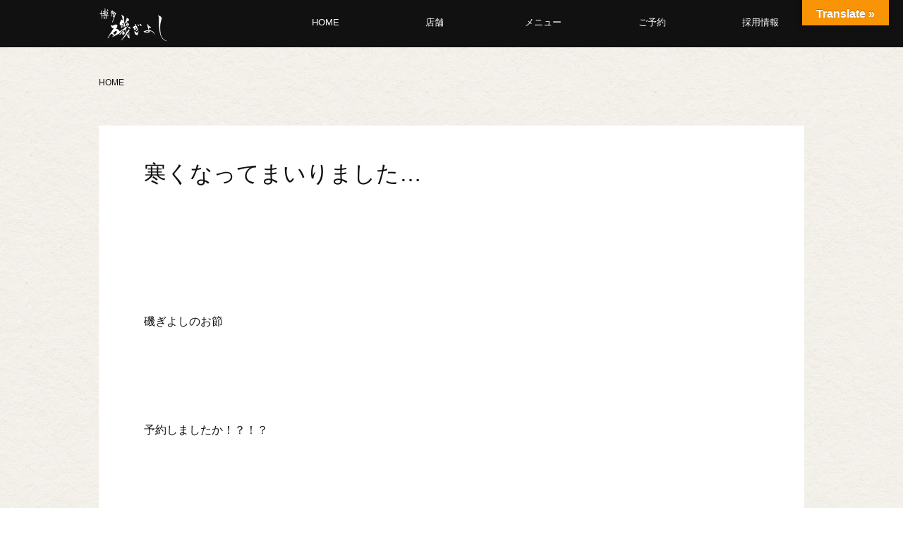

--- FILE ---
content_type: text/html; charset=UTF-8
request_url: https://www.isogiyoshi.com/2021/12/06/%E9%8D%8B/
body_size: 9042
content:
<!doctype html>
<html dir="ltr" lang="ja" >
<head>
	<meta charset="UTF-8" />
	<meta name="viewport" content="width=device-width, initial-scale=1" />
	<title>寒くなってまいりました… | 磯ぎよし</title>

		<!-- All in One SEO 4.2.5.1 - aioseo.com -->
		<meta name="robots" content="max-image-preview:large" />
		<link rel="canonical" href="https://www.isogiyoshi.com/2021/12/06/%e9%8d%8b/" />
		<meta name="generator" content="All in One SEO (AIOSEO) 4.2.5.1 " />
		<script type="application/ld+json" class="aioseo-schema">
			{"@context":"https:\/\/schema.org","@graph":[{"@type":"BreadcrumbList","@id":"https:\/\/www.isogiyoshi.com\/2021\/12\/06\/%e9%8d%8b\/#breadcrumblist","itemListElement":[{"@type":"ListItem","@id":"https:\/\/www.isogiyoshi.com\/#listItem","position":1,"item":{"@type":"WebPage","@id":"https:\/\/www.isogiyoshi.com\/","name":"\u30db\u30fc\u30e0","description":"\u798f\u5ca1\u5e02\u4e2d\u6d32\u30fb\u4e0b\u5ddd\u7aef\u3001\u5929\u795e\u30fb\u89aa\u4e0d\u5b5d\u3001\u85ac\u9662\u30fb\u6e05\u5ddd\u306b\u3042\u308b\u9b5a\u4ecb\u30fb\u6d77\u9bae\u5c45\u9152\u5c4b\u3067\u3059\u3002\u535a\u591a\u306a\u3089\u3067\u306f\u306e\u65b0\u9bae\u306a\u9b5a\u6599\u7406\u3068\u65ec\u306e\u65e5\u672c\u9152\u3092\u3054\u7528\u610f\u3057\u3066\u304a\u308a\u307e\u3059\u3002\u5927\u5c0f\u5bb4\u4f1a\u3054\u4e88\u7d04\u627f\u308a\u307e\u3059\u3002","url":"https:\/\/www.isogiyoshi.com\/"},"nextItem":"https:\/\/www.isogiyoshi.com\/2021\/#listItem"},{"@type":"ListItem","@id":"https:\/\/www.isogiyoshi.com\/2021\/#listItem","position":2,"item":{"@type":"WebPage","@id":"https:\/\/www.isogiyoshi.com\/2021\/","name":"2021","url":"https:\/\/www.isogiyoshi.com\/2021\/"},"nextItem":"https:\/\/www.isogiyoshi.com\/2021\/12\/#listItem","previousItem":"https:\/\/www.isogiyoshi.com\/#listItem"},{"@type":"ListItem","@id":"https:\/\/www.isogiyoshi.com\/2021\/12\/#listItem","position":3,"item":{"@type":"WebPage","@id":"https:\/\/www.isogiyoshi.com\/2021\/12\/","name":"December","url":"https:\/\/www.isogiyoshi.com\/2021\/12\/"},"nextItem":"https:\/\/www.isogiyoshi.com\/2021\/12\/06\/#listItem","previousItem":"https:\/\/www.isogiyoshi.com\/2021\/#listItem"},{"@type":"ListItem","@id":"https:\/\/www.isogiyoshi.com\/2021\/12\/06\/#listItem","position":4,"item":{"@type":"WebPage","@id":"https:\/\/www.isogiyoshi.com\/2021\/12\/06\/","name":"6","url":"https:\/\/www.isogiyoshi.com\/2021\/12\/06\/"},"nextItem":"https:\/\/www.isogiyoshi.com\/2021\/12\/06\/%e9%8d%8b\/#listItem","previousItem":"https:\/\/www.isogiyoshi.com\/2021\/12\/#listItem"},{"@type":"ListItem","@id":"https:\/\/www.isogiyoshi.com\/2021\/12\/06\/%e9%8d%8b\/#listItem","position":5,"item":{"@type":"WebPage","@id":"https:\/\/www.isogiyoshi.com\/2021\/12\/06\/%e9%8d%8b\/","name":"\u5bd2\u304f\u306a\u3063\u3066\u307e\u3044\u308a\u307e\u3057\u305f\u2026","url":"https:\/\/www.isogiyoshi.com\/2021\/12\/06\/%e9%8d%8b\/"},"previousItem":"https:\/\/www.isogiyoshi.com\/2021\/12\/06\/#listItem"}]},{"@type":"Organization","@id":"https:\/\/www.isogiyoshi.com\/#organization","name":"\u78ef\u304e\u3088\u3057","url":"https:\/\/www.isogiyoshi.com\/"},{"@type":"WebSite","@id":"https:\/\/www.isogiyoshi.com\/#website","url":"https:\/\/www.isogiyoshi.com\/","name":"\u78ef\u304e\u3088\u3057","description":"\u798f\u5ca1\u5e02\u85ac\u9662\u3001\u4e2d\u6d32\u30fb\u4e0b\u5ddd\u7aef\u3001\u5929\u795e\u306b\u3042\u308b\u9b5a\u4ecb\u30fb\u6d77\u9bae\u5c45\u9152\u5c4b\u3067\u3059\u3002\u535a\u591a\u306a\u3089\u3067\u306f\u306e\u65b0\u9bae\u306a\u304a\u9b5a\u3068\u304a\u9152\u3092\u3054\u7528\u610f\u3057\u3066\u304a\u308a\u307e\u3059\u3002","inLanguage":"ja","publisher":{"@id":"https:\/\/www.isogiyoshi.com\/#organization"}},{"@type":"Article","@id":"https:\/\/www.isogiyoshi.com\/2021\/12\/06\/%e9%8d%8b\/#article","name":"\u5bd2\u304f\u306a\u3063\u3066\u307e\u3044\u308a\u307e\u3057\u305f\u2026 | \u78ef\u304e\u3088\u3057","headline":"\u5bd2\u304f\u306a\u3063\u3066\u307e\u3044\u308a\u307e\u3057\u305f\u2026","author":{"@id":"https:\/\/www.isogiyoshi.com\/author\/admin\/#author"},"publisher":{"@id":"https:\/\/www.isogiyoshi.com\/#organization"},"image":{"@type":"ImageObject","url":"https:\/\/www.isogiyoshi.com\/wp-content\/uploads\/2021\/11\/Screenshot_20211117-152810_Chrome.jpg","width":850,"height":637},"datePublished":"2021-12-06T00:00:14+09:00","dateModified":"2021-12-06T00:00:14+09:00","inLanguage":"ja","mainEntityOfPage":{"@id":"https:\/\/www.isogiyoshi.com\/2021\/12\/06\/%e9%8d%8b\/#webpage"},"isPartOf":{"@id":"https:\/\/www.isogiyoshi.com\/2021\/12\/06\/%e9%8d%8b\/#webpage"},"articleSection":"\u672a\u5206\u985e"},{"@type":"WebPage","@id":"https:\/\/www.isogiyoshi.com\/2021\/12\/06\/%e9%8d%8b\/#webpage","url":"https:\/\/www.isogiyoshi.com\/2021\/12\/06\/%e9%8d%8b\/","name":"\u5bd2\u304f\u306a\u3063\u3066\u307e\u3044\u308a\u307e\u3057\u305f\u2026 | \u78ef\u304e\u3088\u3057","inLanguage":"ja","isPartOf":{"@id":"https:\/\/www.isogiyoshi.com\/#website"},"breadcrumb":{"@id":"https:\/\/www.isogiyoshi.com\/2021\/12\/06\/%e9%8d%8b\/#breadcrumblist"},"author":"https:\/\/www.isogiyoshi.com\/author\/admin\/#author","creator":"https:\/\/www.isogiyoshi.com\/author\/admin\/#author","image":{"@type":"ImageObject","url":"https:\/\/www.isogiyoshi.com\/wp-content\/uploads\/2021\/11\/Screenshot_20211117-152810_Chrome.jpg","@id":"https:\/\/www.isogiyoshi.com\/#mainImage","width":850,"height":637},"primaryImageOfPage":{"@id":"https:\/\/www.isogiyoshi.com\/2021\/12\/06\/%e9%8d%8b\/#mainImage"},"datePublished":"2021-12-06T00:00:14+09:00","dateModified":"2021-12-05T05:23:49+09:00"}]}
		</script>
		<!-- All in One SEO -->

<link rel='dns-prefetch' href='//translate.google.com' />
<link rel='dns-prefetch' href='//s.w.org' />
<link rel="alternate" type="application/rss+xml" title="磯ぎよし &raquo; フィード" href="https://www.isogiyoshi.com/feed/" />
<link rel="alternate" type="application/rss+xml" title="磯ぎよし &raquo; コメントフィード" href="https://www.isogiyoshi.com/comments/feed/" />
<link rel="alternate" type="application/rss+xml" title="磯ぎよし &raquo; 寒くなってまいりました… のコメントのフィード" href="https://www.isogiyoshi.com/2021/12/06/%e9%8d%8b/feed/" />
<style id='wp-block-library-theme-inline-css'>
.wp-block-audio figcaption{color:#555;font-size:13px;text-align:center}.is-dark-theme .wp-block-audio figcaption{color:hsla(0,0%,100%,.65)}.wp-block-code{border:1px solid #ccc;border-radius:4px;font-family:Menlo,Consolas,monaco,monospace;padding:.8em 1em}.wp-block-embed figcaption{color:#555;font-size:13px;text-align:center}.is-dark-theme .wp-block-embed figcaption{color:hsla(0,0%,100%,.65)}.blocks-gallery-caption{color:#555;font-size:13px;text-align:center}.is-dark-theme .blocks-gallery-caption{color:hsla(0,0%,100%,.65)}.wp-block-image figcaption{color:#555;font-size:13px;text-align:center}.is-dark-theme .wp-block-image figcaption{color:hsla(0,0%,100%,.65)}.wp-block-pullquote{border-top:4px solid;border-bottom:4px solid;margin-bottom:1.75em;color:currentColor}.wp-block-pullquote__citation,.wp-block-pullquote cite,.wp-block-pullquote footer{color:currentColor;text-transform:uppercase;font-size:.8125em;font-style:normal}.wp-block-quote{border-left:.25em solid;margin:0 0 1.75em;padding-left:1em}.wp-block-quote cite,.wp-block-quote footer{color:currentColor;font-size:.8125em;position:relative;font-style:normal}.wp-block-quote.has-text-align-right{border-left:none;border-right:.25em solid;padding-left:0;padding-right:1em}.wp-block-quote.has-text-align-center{border:none;padding-left:0}.wp-block-quote.is-large,.wp-block-quote.is-style-large,.wp-block-quote.is-style-plain{border:none}.wp-block-search .wp-block-search__label{font-weight:700}:where(.wp-block-group.has-background){padding:1.25em 2.375em}.wp-block-separator.has-css-opacity{opacity:.4}.wp-block-separator{border:none;border-bottom:2px solid;margin-left:auto;margin-right:auto}.wp-block-separator.has-alpha-channel-opacity{opacity:1}.wp-block-separator:not(.is-style-wide):not(.is-style-dots){width:100px}.wp-block-separator.has-background:not(.is-style-dots){border-bottom:none;height:1px}.wp-block-separator.has-background:not(.is-style-wide):not(.is-style-dots){height:2px}.wp-block-table thead{border-bottom:3px solid}.wp-block-table tfoot{border-top:3px solid}.wp-block-table td,.wp-block-table th{padding:.5em;border:1px solid;word-break:normal}.wp-block-table figcaption{color:#555;font-size:13px;text-align:center}.is-dark-theme .wp-block-table figcaption{color:hsla(0,0%,100%,.65)}.wp-block-video figcaption{color:#555;font-size:13px;text-align:center}.is-dark-theme .wp-block-video figcaption{color:hsla(0,0%,100%,.65)}.wp-block-template-part.has-background{padding:1.25em 2.375em;margin-top:0;margin-bottom:0}
</style>
<link rel='stylesheet' id='contact-form-7-css'  href='https://www.isogiyoshi.com/wp-content/plugins/contact-form-7/includes/css/styles.css?ver=5.6.3' media='all' />
<link rel='stylesheet' id='google-language-translator-css'  href='https://www.isogiyoshi.com/wp-content/plugins/google-language-translator/css/style.css?ver=6.0.15' media='' />
<link rel='stylesheet' id='glt-toolbar-styles-css'  href='https://www.isogiyoshi.com/wp-content/plugins/google-language-translator/css/toolbar.css?ver=6.0.15' media='' />
<link rel='stylesheet' id='pz-linkcard-css'  href='//www.isogiyoshi.com/wp-content/uploads/pz-linkcard/style.css?ver=2.4.7.39' media='all' />
<link rel='stylesheet' id='twenty-twenty-one-style-css'  href='https://www.isogiyoshi.com/wp-content/themes/twentytwentyone/style.css?ver=6.0.11' media='all' />
<link rel='stylesheet' id='twenty-twenty-one-print-style-css'  href='https://www.isogiyoshi.com/wp-content/themes/twentytwentyone/assets/css/print.css?ver=6.0.11' media='print' />
<link rel="https://api.w.org/" href="https://www.isogiyoshi.com/wp-json/" /><link rel="alternate" type="application/json" href="https://www.isogiyoshi.com/wp-json/wp/v2/posts/46020" /><link rel='shortlink' href='https://www.isogiyoshi.com/?p=46020' />
<link rel="alternate" type="application/json+oembed" href="https://www.isogiyoshi.com/wp-json/oembed/1.0/embed?url=https%3A%2F%2Fwww.isogiyoshi.com%2F2021%2F12%2F06%2F%25e9%258d%258b%2F" />
<link rel="alternate" type="text/xml+oembed" href="https://www.isogiyoshi.com/wp-json/oembed/1.0/embed?url=https%3A%2F%2Fwww.isogiyoshi.com%2F2021%2F12%2F06%2F%25e9%258d%258b%2F&#038;format=xml" />
<style>@media only screen and (min-width: 260px) and (max-width: 680px) {

#glt-translate-trigger {
  top: 12px !important;
  right: 68px;
}

}p.hello{font-size:12px;color:darkgray;}#google_language_translator,#flags{text-align:left;}#google_language_translator{clear:both;}#flags{width:165px;}#flags a{display:inline-block;margin-right:2px;}#google_language_translator{width:auto!important;}.goog-tooltip{display: none!important;}.goog-tooltip:hover{display: none!important;}.goog-text-highlight{background-color:transparent!important;border:none!important;box-shadow:none!important;}#google_language_translator select.goog-te-combo{color:#32373c;}#google_language_translator{color:transparent;}body{top:0px!important;}#goog-gt-tt{display:none!important;}#glt-translate-trigger{bottom:auto;top:0;}.tool-container.tool-top{top:50px!important;bottom:auto!important;}.tool-container.tool-top .arrow{border-color:transparent transparent #d0cbcb; top:-14px;}#glt-translate-trigger > span{color:#ffffff;}#glt-translate-trigger{background:#f89406;}.goog-te-gadget .goog-te-combo{width:100%;}</style><link rel="pingback" href="https://www.isogiyoshi.com/xmlrpc.php"><link rel="icon" href="https://www.isogiyoshi.com/wp-content/uploads/2023/01/iso-fabicon-v5.jpg" sizes="32x32" />
<link rel="icon" href="https://www.isogiyoshi.com/wp-content/uploads/2023/01/iso-fabicon-v5.jpg" sizes="192x192" />
<link rel="apple-touch-icon" href="https://www.isogiyoshi.com/wp-content/uploads/2023/01/iso-fabicon-v5.jpg" />
<meta name="msapplication-TileImage" content="https://www.isogiyoshi.com/wp-content/uploads/2023/01/iso-fabicon-v5.jpg" />
	<script type="text/javascript" src="https://ajax.googleapis.com/ajax/libs/jquery/1.11.2/jquery.min.js?ver=1.11.2"></script>
</head>

 

<body class="post-template-default single single-post postid-46020 single-format-standard wp-embed-responsive is-light-theme no-js singular has-main-navigation elementor-default elementor-kit-48135">
<div id="page" class="site">

	





	
<script>
$(function () {
  $(window).scroll(function () {
    if ($(this).scrollTop() > 100) {
      $('#masthead').addClass('fixed');
    } else {
      $('#masthead').removeClass('fixed');
    }
  });
});
</script>





<header id="masthead" class="site-header has-title-and-tagline has-menu" role="banner">
	<div class="head-nav">
		<div class="site-branding">

<h1>
	<a href="/">
		<picture>
			<source type="image/webp" srcset="/wp-content/uploads/2022/10/site-logo.webp" width="500" height="210">
			<img src="/wp-content/uploads/2022/10/site-logo.png" width="500" height="210" alt="磯ぎよし">
		</picture>
	</a>
</h1>

</div>
		<nav id="site-navigation" class="primary-navigation" role="navigation" aria-label="メインメニュー">


<script>
$(document).ready(function(){
if(navigator.userAgent.indexOf('iPhone') > 0 || navigator.userAgent.indexOf('iPod') > 0 || (navigator.userAgent.indexOf('Android') > 0 && navigator.userAgent.indexOf('Mobile') > 0)){
	/*スマホ用の処理*/
	$('.primary-navigation').append('<div class="nav-button-box"><div class="nav-button-wrap"><div class="nav-button"><span></span><span></span><span></span></div></div></div><ul class="mobile-globalnav"><li><a href="/">TOP</a></li><li><a href="/tenpo/">店舗・ご予約</a><li><a href="/tenpo/shimokawabata/">下川端店</a></li><li><a href="/tenpo/tenjin/">天神店</a></li><li><a href="/tenpo/menu">磯ぎよしメニュー</a></li><li><a href="/takeout/">テイクアウト</a></li><li><a href="/company/">企業情報</a></li><li><a href="https://saiyo.page/482835" target="_blank">採用情報</a></li><li><picture><source type="image/webp" srcset="/wp-content/uploads/2022/10/site-logo.webp" width="500" height="210"><img src="/wp-content/uploads/2022/10/site-logo.png" width="500" height="210" alt="磯ぎよし"></picture><p>Copyright © 磯ぎよし</p></li></ul>');
}else if (navigator.userAgent.indexOf('iPad') > 0 || navigator.userAgent.indexOf('Android') > 0){
	/*タブレット用の処理*/
	$('.primary-navigation').append('<div class="nav-button-box"><div class="nav-button-wrap"><div class="nav-button"><span></span><span></span><span></span></div></div></div><ul class="mobile-globalnav"><li><a href="/">TOP</a></li><li><a href="/tenpo/">店舗・ご予約</a><li><a href="/tenpo/shimokawabata/">下川端店</a></li><li><a href="/tenpo/tenjin/">天神店</a></li><li><a href="/tenpo/menu">磯ぎよしメニュー</a></li><li><a href="/takeout/">テイクアウト</a></li><li><a href="/company/">企業情報</a></li><li><a href="https://saiyo.page/482835" target="_blank">採用情報</a></li><li><picture><source type="image/webp" srcset="/wp-content/uploads/2022/10/site-logo.webp" width="500" height="210"><img src="/wp-content/uploads/2022/10/site-logo.png" width="500" height="210" alt="磯ぎよし"></picture><p>Copyright © 磯ぎよし</p></li></ul>');
}else if (navigator.userAgent.indexOf('Safari') > 0 && navigator.userAgent.indexOf('Chrome') == -1 && typeof document.ontouchstart !== 'undefined') {
	/*iOS13以降のiPad用の処理*/
	$('.primary-navigation').append('<div class="nav-button-box"><div class="nav-button-wrap"><div class="nav-button"><span></span><span></span><span></span></div></div></div><ul class="mobile-globalnav"><li><a href="/">TOP</a></li><li><a href="/tenpo/">店舗・ご予約</a><li><a href="/tenpo/shimokawabata/">下川端店</a></li><li><a href="/tenpo/tenjin/">天神店</a></li><li><a href="/tenpo/menu">磯ぎよしメニュー</a></li><li><a href="/takeout/">テイクアウト</a></li><li><a href="/company/">企業情報</a></li><li><a href="https://saiyo.page/482835" target="_blank">採用情報</a></li><li><picture><source type="image/webp" srcset="/wp-content/uploads/2022/10/site-logo.webp" width="500" height="210"><img src="/wp-content/uploads/2022/10/site-logo.png" width="500" height="210" alt="磯ぎよし"></picture><p>Copyright © 磯ぎよし</p></li></ul>');
}else{
	/*PC*/
	$('.primary-navigation').append('<ul class="globalnav"><li><a href="/">HOME</a></li><li class="dropdown-btn"><a href="/tenpo/">店舗</a><ul class="dropdown"><li><a href="/tenpo/shimokawabata/">下川端店</a></li><li><a href="/tenpo/tenjin/">天神店</a></li></ul></li><li class="dropdown-btn"><a href="/tenpo/menu/">メニュー</a><ul class="dropdown"><li><a href="/tenpo/menu/">磯ぎよし</a></li></ul></li><li><a href="/tenpo/">ご予約</a></li><li><a href="https://saiyo.page/482835" target="_blank">採用情報</a></li></ul>');
}
});
</script>
	
</nav><!-- #site-navigation -->


<script>
// ドロップダウンメニュー
$(function() {
$('.dropdown-btn').hover(
  function() {
	  console.log("koko");
    $(this).children('.dropdown').addClass('open');
  }, function() {
    $(this).children('.dropdown').removeClass('open');
  }
);
});
	
// グローバルナビの開閉
$(function() {
  $('.nav-button-wrap').on('click', function() {
    if ($(this).hasClass('active')) {
      // スマホ用メニューが表示されていたとき
      //スクロール復帰
      document.removeEventListener('touchmove', handleTouchMove, { passive: false });
      $(this).removeClass('active');
      $('.mobile-globalnav').addClass('close');
      $('.primary-navigation , body').removeClass('open');
    } else {
      // スマホ用メニューが非表示の時
      //スクロール禁止
      document.addEventListener('touchmove', handleTouchMove, { passive: false });
      $(this).addClass('active');
      $('.mobile-globalnav').removeClass('close');
      $('.primary-navigation , body').addClass('open');
    }
  });

  $(document).on("click", ".open .mobile-globalnav .dropdown-btn", function(){
	  $(this).find("ul li").slideToggle();
  });
  
  function handleTouchMove(event) {
    event.preventDefault();
  }
	
});
</script>
	</div>

</header><!-- #masthead -->




 



	<ul id="breadcrumbs" class="isapan" itemtype="http://schema.org/BreadcrumbList"><li><span class="bread_page"><a href="https://www.isogiyoshi.com" itemprop="url"><span itemprop="name">HOME</span></a></span></li></ul>	
	<div id="content" class="site-content">
		<div id="primary" class="content-area">
			<main id="main" class="site-main" role="main">


<article id="post-46020" class="post-46020 post type-post status-publish format-standard has-post-thumbnail hentry category-uncategory entry">

	<header class="entry-header alignwide">
		<h1 class="entry-title">寒くなってまいりました…</h1>	</header><!-- .entry-header -->

	<div class="entry-content">
		<p>&nbsp;</p>
<p>磯ぎよしのお節</p>
<p>&nbsp;</p>
<p>予約しましたか！？！？</p>
<p>&nbsp;</p>
<p>まだの方はこちらからどうぞ！！</p>
<p>↓↓↓</p>
<p>&nbsp;</p>
<p><a href="https://www.tablecheck.com/shops/isogiyoshi-yakuin/reserve">https://www.tablecheck.com/shops/isogiyoshi-yakuin/reserve</a></p>
<p>&nbsp;</p>
<hr />
<p>&nbsp;</p>
<p>本格的に</p>
<p>寒くなってきましたね&#x2744;</p>
<p>&nbsp;</p>
<p>そんな時は</p>
<p>鍋でホッコリしましょう</p>
<p>&nbsp;</p>
<p>酒蒸しもいいですね</p>
<p>&nbsp;</p>
<p>煮付けもいいかも&#x1f914;</p>
<p>&nbsp;</p>
<p>&nbsp;</p>
<p>&nbsp;</p>
<p>磯ぎよし名物の</p>
<p><strong><span style="font-size: 18pt; color: #d62b2b;">あ<strong>ら鍋</strong>（クエ鍋）　</span></strong></p>
<p><img src="https://www.isogiyoshi.com/wp-content/uploads/2020/05/IMG_4581-1024x768.jpg" alt="" width="625" height="469" class="alignnone wp-image-43376 size-large" style="font-size: 1rem;" srcset="https://www.isogiyoshi.com/wp-content/uploads/2020/05/IMG_4581-1024x768.jpg 1024w, https://www.isogiyoshi.com/wp-content/uploads/2020/05/IMG_4581-268x200.jpg 268w, https://www.isogiyoshi.com/wp-content/uploads/2020/05/IMG_4581-300x225.jpg 300w, https://www.isogiyoshi.com/wp-content/uploads/2020/05/IMG_4581-768x576.jpg 768w, https://www.isogiyoshi.com/wp-content/uploads/2020/05/IMG_4581-624x468.jpg 624w, https://www.isogiyoshi.com/wp-content/uploads/2020/05/IMG_4581.jpg 1200w" sizes="(max-width: 625px) 100vw, 625px" /></p>
<p>これはぜひ食べてほしい！</p>
<p>年中ご用意してますが、</p>
<p>今の時期は寒さも相まって</p>
<p>倍美味しいです&#x1f41f;</p>
<p>&nbsp;</p>
<p>&nbsp;</p>
<p>&nbsp;</p>
<p><span style="font-size: 18pt; color: #f24444;"><strong>金目鯛の酒蒸し</strong></span></p>
<p><img loading="lazy" src="https://www.isogiyoshi.com/wp-content/uploads/2021/11/Screenshot_20211117-152810_Chrome.jpg" alt="" width="850" height="637" class="alignnone size-full wp-image-45914" srcset="https://www.isogiyoshi.com/wp-content/uploads/2021/11/Screenshot_20211117-152810_Chrome.jpg 850w, https://www.isogiyoshi.com/wp-content/uploads/2021/11/Screenshot_20211117-152810_Chrome-268x200.jpg 268w, https://www.isogiyoshi.com/wp-content/uploads/2021/11/Screenshot_20211117-152810_Chrome-300x225.jpg 300w, https://www.isogiyoshi.com/wp-content/uploads/2021/11/Screenshot_20211117-152810_Chrome-768x576.jpg 768w, https://www.isogiyoshi.com/wp-content/uploads/2021/11/Screenshot_20211117-152810_Chrome-624x468.jpg 624w" sizes="(max-width: 850px) 100vw, 850px" /></p>
<p>よか出汁出てます。</p>
<p>鍋と酒蒸しの後づくり</p>
<p>雑炊が大好評！！！</p>
<p>雑炊に感動されるお客様を</p>
<p>最近よく目撃します&#x1f440;&#x2728;（笑）</p>
<p>&nbsp;</p>
<p>&nbsp;</p>
<p>&nbsp;</p>
<p><span style="font-size: 18pt; color: #f57d7d;"><strong>甘鯛の煮付</strong></span></p>
<p><img loading="lazy" src="https://www.isogiyoshi.com/wp-content/uploads/2020/08/IMG_5260-1-1024x768.jpg" alt="" width="625" height="469" class="alignnone size-large wp-image-44107" srcset="https://www.isogiyoshi.com/wp-content/uploads/2020/08/IMG_5260-1-1024x768.jpg 1024w, https://www.isogiyoshi.com/wp-content/uploads/2020/08/IMG_5260-1-268x200.jpg 268w, https://www.isogiyoshi.com/wp-content/uploads/2020/08/IMG_5260-1-300x225.jpg 300w, https://www.isogiyoshi.com/wp-content/uploads/2020/08/IMG_5260-1-768x576.jpg 768w, https://www.isogiyoshi.com/wp-content/uploads/2020/08/IMG_5260-1-624x468.jpg 624w, https://www.isogiyoshi.com/wp-content/uploads/2020/08/IMG_5260-1.jpg 1200w" sizes="(max-width: 625px) 100vw, 625px" /></p>
<p>この煮汁が</p>
<p>白ご飯と、よ～～合います&#x1f525;♡</p>
<p>&nbsp;</p>
<p>&nbsp;</p>
<p>あげだし豆腐</p>
<p>ホットポテトサラダ&#8230;</p>
<p>心も体もあったまるメニュー</p>
<p>いろいろご用意してます&#x2615;</p>
<p>&nbsp;</p>
<p>&nbsp;</p>
<p>暖をとるなら磯ぎよしです&#x1f41f;&#x1f525;</p>
<p>&nbsp;</p>
<p>&nbsp;</p>
<hr />
<p>&nbsp;</p>
<p>本日も</p>
<p>&nbsp;</p>
<p>皆様のご来店</p>
<p>&nbsp;</p>
<p>お待ちしております！！</p>
<p>&nbsp;</p>
<p>12月は</p>
<p>日曜日も営業しますよ～～～！</p>
<p><span style="font-size: 10pt;">※日曜日は</span></p>
<p><span style="font-size: 10pt;">16時からの営業です</span></p>
<p>&nbsp;</p>
<p>&nbsp;</p>
	</div><!-- .entry-content -->

	<footer class="entry-footer default-max-width">
		<div class="posted-by"><span class="posted-on">投稿日: <time class="entry-date published updated" datetime="2021-12-06T09:00:14+09:00"></time></span></div><div class="post-taxonomies"><span class="cat-links">カテゴリー:未分類 </span></div>	</footer><!-- .entry-footer -->

				
</article><!-- #post-46020 -->

	<nav class="navigation post-navigation" aria-label="投稿">
		<h2 class="screen-reader-text">投稿ナビゲーション</h2>
		<div class="nav-links"><div class="nav-previous"><a href="https://www.isogiyoshi.com/2021/12/05/%e5%8d%9a%e5%a4%9a%e3%80%80%e5%88%ba%e8%ba%ab/" rel="prev"><p class="meta-nav"><svg class="svg-icon" width="24" height="24" aria-hidden="true" role="img" focusable="false" viewBox="0 0 24 24" fill="none" xmlns="http://www.w3.org/2000/svg"><path fill-rule="evenodd" clip-rule="evenodd" d="M20 13v-2H8l4-4-1-2-7 7 7 7 1-2-4-4z" fill="currentColor"/></svg>前の投稿</p><p class="post-title">磯ぎよしといえば</p></a></div><div class="nav-next"><a href="https://www.isogiyoshi.com/2021/12/07/%e7%9a%bf%e3%81%86%e3%81%a9%e3%82%93/" rel="next"><p class="meta-nav">次の投稿<svg class="svg-icon" width="24" height="24" aria-hidden="true" role="img" focusable="false" viewBox="0 0 24 24" fill="none" xmlns="http://www.w3.org/2000/svg"><path fill-rule="evenodd" clip-rule="evenodd" d="m4 13v-2h12l-4-4 1-2 7 7-7 7-1-2 4-4z" fill="currentColor"/></svg></p><p class="post-title">天神店の〆</p></a></div></div>
	</nav>		<div class="catpostlist">
		<ul class="post-bottom-ul"><li><a href="https://www.isogiyoshi.com/2022/12/16/48335/"><div><img src="https://www.isogiyoshi.com/wp-content/uploads/2022/12/isomaturi-2023-sp.png" alt="磯まつり"></div><p><span class="odate">2022.12.16</span><span class="otitle">磯まつり</span></p></a></li><li><a href="https://www.isogiyoshi.com/2022/10/31/%e3%83%96%e3%83%ad%e3%82%b0%e9%96%89%e9%8e%96%e3%81%ae%e3%81%8a%e7%9f%a5%e3%82%89%e3%81%9b/"><div><img src="https://www.isogiyoshi.com/wp-content/uploads/2021/12/Screenshot_20211201-145457_Instagram-624x456.jpg" alt="ブログ閉鎖のお知らせ"></div><p><span class="odate">2022.10.31</span><span class="otitle">ブログ閉鎖のお知らせ</span></p></a></li><li><a href="https://www.isogiyoshi.com/2022/10/29/%e7%a3%af%e3%81%8e%e3%82%88%e3%81%97%e3%82%aa%e3%83%aa%e3%82%b8%e3%83%8a%e3%83%ab%ef%bc%81/"><div><img src="https://www.isogiyoshi.com/wp-content/uploads/2022/10/IMG_5078-768x576-1.jpg" alt="磯ぎよしオリジナル！"></div><p><span class="odate">2022.10.29</span><span class="otitle">磯ぎよしオリジナル！</span></p></a></li><li><a href="https://www.isogiyoshi.com/2022/10/28/%e5%8c%97%e3%81%ae%e5%9b%bd%e3%81%8b%e3%82%89-%e3%81%97%e3%81%97%e3%82%83%e3%82%82%ef%bc%81/"><div><img src="https://www.isogiyoshi.com/wp-content/uploads/2022/10/IMG_2717-300x225-1.jpg" alt="北の国から&#8230;ししゃも！"></div><p><span class="odate">2022.10.28</span><span class="otitle">北の国から&#8230;ししゃも！</span></p></a></li></ul>
		</div> 

</main><!-- #main -->
</div><!-- #primary -->
</div><!-- #content -->


<footer id="colophon" class="site-footer" role="contentinfo">


	<div class="site-info">
		
		<div class="site-name">
			<picture>
				<source type="image/webp" srcset="/wp-content/uploads/2022/10/site-logo.webp" width="200" height="103">
				<img src="/wp-content/uploads/2022/10/site-logo.png" width="200" height="103" alt="磯ぎよし">
			</picture>
			<p>博多ならではの新鮮な魚料理と旬の日本酒をご用意しております。</p>	
		</div>
		
		<ul>
			<li><a href="/">HOME</a></li>
			<li><a href="/company/">企業情報</a></li>
			<li><a href="/tenpo/">ご予約</a></li>
			<li><a href="/contact/">お問い合わせ</a></li>
		</ul>
		
	</div><!-- .site-info -->
	
	<div class="store-info">
		
		
		<ul>
			<li>
				<dl>
					<dt><a href="/tenpo/shimokawabata/">磯ぎよし 下川端店</a></dt>
					<dd>〒812-0027<br>福岡県福岡市博多区下川端1-333</dd>
					<dd><a href="tel:0922816780">092-281-6780</a></dd>
					<dd>
						<ul>
							<!--
							<li class="sns-ins"><a href="https://www.instagram.com/hakataisagiyoshi_shimokawabata/" target="_blank" rel="nofollow">Insta</a></li>
                            -->
							<li class="sns-face"><a href="https://www.facebook.com/isagiyoshishimokawabataten/" target="_blank" rel="nofollow">Facebook</a></li>
						</ul>						
					</dd>
				</dl>		
			</li>
			
			<li>
				<dl>
					<dt><a href="/tenpo/tenjin/">磯ぎよし 天神店</a></dt>
					<dd>〒810-0073<br>福岡県福岡市中央区舞鶴1-9-23</dd>
					<dd><a href="tel:0927266302">092-726-6302</a></dd>
					<dd>
						<ul>
							<!--
							<li class="sns-ins"><a href="https://www.instagram.com/hakataisagiyosi_tenjin/" target="_blank" rel="nofollow">Insta</a></li>
                            -->
							<li class="sns-face"><a href="https://www.facebook.com/isagiyoshitenjin/" target="_blank" rel="nofollow">Facebook</a></li>
						</ul>						
					</dd>
				</dl>		
			</li>
			

			
			
		</ul>
		
		
	</div>
	<!--
	<p style=" margin: 0 0; text-align: center; font-size: 80%; color: #ddd;">R４　外食　業態転換　機―２<br>※令和４年度　業態転換支援事業の目的外の使用禁止
	</p>
	-->
	
<div class="powered-by"><p>Copyright © 磯ぎよし All rights reserved.</p></div>	
</footer>

</div><!-- #page -->

<script src='https://www.isogiyoshi.com/wp-includes/js/jquery/jquery.min.js?ver=3.6.0' id='jquery-core-js'></script>
<script src='https://www.isogiyoshi.com/wp-includes/js/jquery/jquery-migrate.min.js?ver=3.3.2' id='jquery-migrate-js'></script>
<div id="glt-translate-trigger"><span class="notranslate">Translate »</span></div><div id="glt-toolbar"></div><div id="flags" style="display:none" class="size18"><ul id="sortable" class="ui-sortable"><li id="Chinese (Simplified)"><a href="#" title="Chinese (Simplified)" class="nturl notranslate zh-CN flag Chinese (Simplified)"></a></li><li id="Chinese (Traditional)"><a href="#" title="Chinese (Traditional)" class="nturl notranslate zh-TW flag Chinese (Traditional)"></a></li><li id="English"><a href="#" title="English" class="nturl notranslate en flag united-states"></a></li><li id="Korean"><a href="#" title="Korean" class="nturl notranslate ko flag Korean"></a></li></ul></div><div id='glt-footer'><div id="google_language_translator" class="default-language-ja"></div></div><script>function GoogleLanguageTranslatorInit() { new google.translate.TranslateElement({pageLanguage: 'ja', includedLanguages:'zh-CN,zh-TW,en,ko', autoDisplay: false}, 'google_language_translator');}</script><script>document.body.classList.remove("no-js");</script>	<script>
	if ( -1 !== navigator.userAgent.indexOf( 'MSIE' ) || -1 !== navigator.appVersion.indexOf( 'Trident/' ) ) {
		document.body.classList.add( 'is-IE' );
	}
	</script>
	<script src='https://www.isogiyoshi.com/wp-content/plugins/contact-form-7/includes/swv/js/index.js?ver=5.6.3' id='swv-js'></script>
<script id='contact-form-7-js-extra'>
var wpcf7 = {"api":{"root":"https:\/\/www.isogiyoshi.com\/wp-json\/","namespace":"contact-form-7\/v1"}};
</script>
<script src='https://www.isogiyoshi.com/wp-content/plugins/contact-form-7/includes/js/index.js?ver=5.6.3' id='contact-form-7-js'></script>
<script src='https://www.isogiyoshi.com/wp-content/plugins/google-language-translator/js/scripts.js?ver=6.0.15' id='scripts-js'></script>
<script src='//translate.google.com/translate_a/element.js?cb=GoogleLanguageTranslatorInit' id='scripts-google-js'></script>
<script id='twenty-twenty-one-ie11-polyfills-js-after'>
( Element.prototype.matches && Element.prototype.closest && window.NodeList && NodeList.prototype.forEach ) || document.write( '<script src="https://www.isogiyoshi.com/wp-content/themes/twentytwentyone/assets/js/polyfills.js"></scr' + 'ipt>' );
</script>
<script src='https://www.isogiyoshi.com/wp-content/themes/twentytwentyone/assets/js/primary-navigation.js?ver=6.0.11' id='twenty-twenty-one-primary-navigation-script-js'></script>
<script src='https://www.isogiyoshi.com/wp-content/themes/twentytwentyone/assets/js/responsive-embeds.js?ver=6.0.11' id='twenty-twenty-one-responsive-embeds-script-js'></script>
	<script>
	/(trident|msie)/i.test(navigator.userAgent)&&document.getElementById&&window.addEventListener&&window.addEventListener("hashchange",(function(){var t,e=location.hash.substring(1);/^[A-z0-9_-]+$/.test(e)&&(t=document.getElementById(e))&&(/^(?:a|select|input|button|textarea)$/i.test(t.tagName)||(t.tabIndex=-1),t.focus())}),!1);
	</script>
	

<!--  IE用 -->
<script src="https://cdnjs.cloudflare.com/ajax/libs/picturefill/3.0.2/picturefill.js"></script>

</body>


</html>
